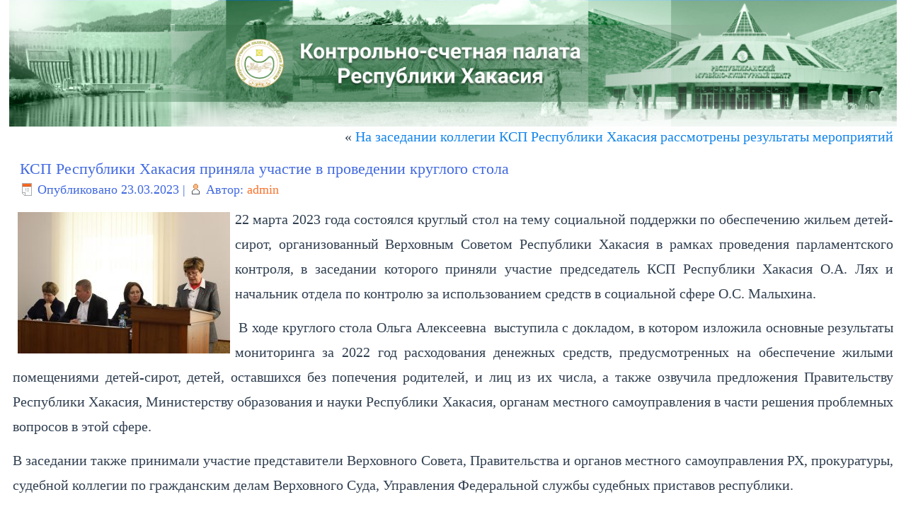

--- FILE ---
content_type: text/html; charset=UTF-8
request_url: https://ksp19.ru/%D0%BA%D1%81%D0%BF-%D1%80%D0%B5%D1%81%D0%BF%D1%83%D0%B1%D0%BB%D0%B8%D0%BA%D0%B8-%D1%85%D0%B0%D0%BA%D0%B0%D1%81%D0%B8%D1%8F-%D0%BF%D1%80%D0%B8%D0%BD%D1%8F%D0%BB%D0%B0-%D1%83%D1%87%D0%B0%D1%81%D1%82/
body_size: 14204
content:
<!DOCTYPE html>
<html lang="ru-RU">
<head>
<meta charset="UTF-8" />
<title>КСП Республики Хакасия приняла участие в проведении круглого стола | </title>
<!-- Created by Artisteer v4.0.0.58475 -->
<meta name="viewport" content="initial-scale = 1.0, maximum-scale = 1.0, user-scalable = no, width = device-width">
<!--[if lt IE 9]><script src="http://html5shiv.googlecode.com/svn/trunk/html5.js"></script><![endif]-->

<link rel="stylesheet" href="https://ksp19.ru/wp-content/themes/ksp711/style.css" media="screen" />
<link rel="pingback" href="https://ksp19.ru/xmlrpc.php" />
<meta name='robots' content='max-image-preview:large' />
<link rel="alternate" type="application/rss+xml" title=" &raquo; Лента" href="https://ksp19.ru/feed/" />
<link rel="alternate" type="application/rss+xml" title=" &raquo; Лента комментариев" href="https://ksp19.ru/comments/feed/" />
<link rel="alternate" type="application/rss+xml" title=" &raquo; Лента комментариев к &laquo;КСП Республики Хакасия приняла участие в проведении круглого стола&raquo;" href="https://ksp19.ru/%d0%ba%d1%81%d0%bf-%d1%80%d0%b5%d1%81%d0%bf%d1%83%d0%b1%d0%bb%d0%b8%d0%ba%d0%b8-%d1%85%d0%b0%d0%ba%d0%b0%d1%81%d0%b8%d1%8f-%d0%bf%d1%80%d0%b8%d0%bd%d1%8f%d0%bb%d0%b0-%d1%83%d1%87%d0%b0%d1%81%d1%82/feed/" />
<script type="text/javascript">
/* <![CDATA[ */
window._wpemojiSettings = {"baseUrl":"https:\/\/s.w.org\/images\/core\/emoji\/15.0.3\/72x72\/","ext":".png","svgUrl":"https:\/\/s.w.org\/images\/core\/emoji\/15.0.3\/svg\/","svgExt":".svg","source":{"concatemoji":"https:\/\/ksp19.ru\/wp-includes\/js\/wp-emoji-release.min.js?ver=6.5.7"}};
/*! This file is auto-generated */
!function(i,n){var o,s,e;function c(e){try{var t={supportTests:e,timestamp:(new Date).valueOf()};sessionStorage.setItem(o,JSON.stringify(t))}catch(e){}}function p(e,t,n){e.clearRect(0,0,e.canvas.width,e.canvas.height),e.fillText(t,0,0);var t=new Uint32Array(e.getImageData(0,0,e.canvas.width,e.canvas.height).data),r=(e.clearRect(0,0,e.canvas.width,e.canvas.height),e.fillText(n,0,0),new Uint32Array(e.getImageData(0,0,e.canvas.width,e.canvas.height).data));return t.every(function(e,t){return e===r[t]})}function u(e,t,n){switch(t){case"flag":return n(e,"\ud83c\udff3\ufe0f\u200d\u26a7\ufe0f","\ud83c\udff3\ufe0f\u200b\u26a7\ufe0f")?!1:!n(e,"\ud83c\uddfa\ud83c\uddf3","\ud83c\uddfa\u200b\ud83c\uddf3")&&!n(e,"\ud83c\udff4\udb40\udc67\udb40\udc62\udb40\udc65\udb40\udc6e\udb40\udc67\udb40\udc7f","\ud83c\udff4\u200b\udb40\udc67\u200b\udb40\udc62\u200b\udb40\udc65\u200b\udb40\udc6e\u200b\udb40\udc67\u200b\udb40\udc7f");case"emoji":return!n(e,"\ud83d\udc26\u200d\u2b1b","\ud83d\udc26\u200b\u2b1b")}return!1}function f(e,t,n){var r="undefined"!=typeof WorkerGlobalScope&&self instanceof WorkerGlobalScope?new OffscreenCanvas(300,150):i.createElement("canvas"),a=r.getContext("2d",{willReadFrequently:!0}),o=(a.textBaseline="top",a.font="600 32px Arial",{});return e.forEach(function(e){o[e]=t(a,e,n)}),o}function t(e){var t=i.createElement("script");t.src=e,t.defer=!0,i.head.appendChild(t)}"undefined"!=typeof Promise&&(o="wpEmojiSettingsSupports",s=["flag","emoji"],n.supports={everything:!0,everythingExceptFlag:!0},e=new Promise(function(e){i.addEventListener("DOMContentLoaded",e,{once:!0})}),new Promise(function(t){var n=function(){try{var e=JSON.parse(sessionStorage.getItem(o));if("object"==typeof e&&"number"==typeof e.timestamp&&(new Date).valueOf()<e.timestamp+604800&&"object"==typeof e.supportTests)return e.supportTests}catch(e){}return null}();if(!n){if("undefined"!=typeof Worker&&"undefined"!=typeof OffscreenCanvas&&"undefined"!=typeof URL&&URL.createObjectURL&&"undefined"!=typeof Blob)try{var e="postMessage("+f.toString()+"("+[JSON.stringify(s),u.toString(),p.toString()].join(",")+"));",r=new Blob([e],{type:"text/javascript"}),a=new Worker(URL.createObjectURL(r),{name:"wpTestEmojiSupports"});return void(a.onmessage=function(e){c(n=e.data),a.terminate(),t(n)})}catch(e){}c(n=f(s,u,p))}t(n)}).then(function(e){for(var t in e)n.supports[t]=e[t],n.supports.everything=n.supports.everything&&n.supports[t],"flag"!==t&&(n.supports.everythingExceptFlag=n.supports.everythingExceptFlag&&n.supports[t]);n.supports.everythingExceptFlag=n.supports.everythingExceptFlag&&!n.supports.flag,n.DOMReady=!1,n.readyCallback=function(){n.DOMReady=!0}}).then(function(){return e}).then(function(){var e;n.supports.everything||(n.readyCallback(),(e=n.source||{}).concatemoji?t(e.concatemoji):e.wpemoji&&e.twemoji&&(t(e.twemoji),t(e.wpemoji)))}))}((window,document),window._wpemojiSettings);
/* ]]> */
</script>
<style id='wp-emoji-styles-inline-css' type='text/css'>

	img.wp-smiley, img.emoji {
		display: inline !important;
		border: none !important;
		box-shadow: none !important;
		height: 1em !important;
		width: 1em !important;
		margin: 0 0.07em !important;
		vertical-align: -0.1em !important;
		background: none !important;
		padding: 0 !important;
	}
</style>
<link rel='stylesheet' id='wp-block-library-css' href='https://ksp19.ru/wp-includes/css/dist/block-library/style.min.css?ver=6.5.7' type='text/css' media='all' />
<style id='classic-theme-styles-inline-css' type='text/css'>
/*! This file is auto-generated */
.wp-block-button__link{color:#fff;background-color:#32373c;border-radius:9999px;box-shadow:none;text-decoration:none;padding:calc(.667em + 2px) calc(1.333em + 2px);font-size:1.125em}.wp-block-file__button{background:#32373c;color:#fff;text-decoration:none}
</style>
<style id='global-styles-inline-css' type='text/css'>
body{--wp--preset--color--black: #000000;--wp--preset--color--cyan-bluish-gray: #abb8c3;--wp--preset--color--white: #ffffff;--wp--preset--color--pale-pink: #f78da7;--wp--preset--color--vivid-red: #cf2e2e;--wp--preset--color--luminous-vivid-orange: #ff6900;--wp--preset--color--luminous-vivid-amber: #fcb900;--wp--preset--color--light-green-cyan: #7bdcb5;--wp--preset--color--vivid-green-cyan: #00d084;--wp--preset--color--pale-cyan-blue: #8ed1fc;--wp--preset--color--vivid-cyan-blue: #0693e3;--wp--preset--color--vivid-purple: #9b51e0;--wp--preset--gradient--vivid-cyan-blue-to-vivid-purple: linear-gradient(135deg,rgba(6,147,227,1) 0%,rgb(155,81,224) 100%);--wp--preset--gradient--light-green-cyan-to-vivid-green-cyan: linear-gradient(135deg,rgb(122,220,180) 0%,rgb(0,208,130) 100%);--wp--preset--gradient--luminous-vivid-amber-to-luminous-vivid-orange: linear-gradient(135deg,rgba(252,185,0,1) 0%,rgba(255,105,0,1) 100%);--wp--preset--gradient--luminous-vivid-orange-to-vivid-red: linear-gradient(135deg,rgba(255,105,0,1) 0%,rgb(207,46,46) 100%);--wp--preset--gradient--very-light-gray-to-cyan-bluish-gray: linear-gradient(135deg,rgb(238,238,238) 0%,rgb(169,184,195) 100%);--wp--preset--gradient--cool-to-warm-spectrum: linear-gradient(135deg,rgb(74,234,220) 0%,rgb(151,120,209) 20%,rgb(207,42,186) 40%,rgb(238,44,130) 60%,rgb(251,105,98) 80%,rgb(254,248,76) 100%);--wp--preset--gradient--blush-light-purple: linear-gradient(135deg,rgb(255,206,236) 0%,rgb(152,150,240) 100%);--wp--preset--gradient--blush-bordeaux: linear-gradient(135deg,rgb(254,205,165) 0%,rgb(254,45,45) 50%,rgb(107,0,62) 100%);--wp--preset--gradient--luminous-dusk: linear-gradient(135deg,rgb(255,203,112) 0%,rgb(199,81,192) 50%,rgb(65,88,208) 100%);--wp--preset--gradient--pale-ocean: linear-gradient(135deg,rgb(255,245,203) 0%,rgb(182,227,212) 50%,rgb(51,167,181) 100%);--wp--preset--gradient--electric-grass: linear-gradient(135deg,rgb(202,248,128) 0%,rgb(113,206,126) 100%);--wp--preset--gradient--midnight: linear-gradient(135deg,rgb(2,3,129) 0%,rgb(40,116,252) 100%);--wp--preset--font-size--small: 13px;--wp--preset--font-size--medium: 20px;--wp--preset--font-size--large: 36px;--wp--preset--font-size--x-large: 42px;--wp--preset--spacing--20: 0.44rem;--wp--preset--spacing--30: 0.67rem;--wp--preset--spacing--40: 1rem;--wp--preset--spacing--50: 1.5rem;--wp--preset--spacing--60: 2.25rem;--wp--preset--spacing--70: 3.38rem;--wp--preset--spacing--80: 5.06rem;--wp--preset--shadow--natural: 6px 6px 9px rgba(0, 0, 0, 0.2);--wp--preset--shadow--deep: 12px 12px 50px rgba(0, 0, 0, 0.4);--wp--preset--shadow--sharp: 6px 6px 0px rgba(0, 0, 0, 0.2);--wp--preset--shadow--outlined: 6px 6px 0px -3px rgba(255, 255, 255, 1), 6px 6px rgba(0, 0, 0, 1);--wp--preset--shadow--crisp: 6px 6px 0px rgba(0, 0, 0, 1);}:where(.is-layout-flex){gap: 0.5em;}:where(.is-layout-grid){gap: 0.5em;}body .is-layout-flex{display: flex;}body .is-layout-flex{flex-wrap: wrap;align-items: center;}body .is-layout-flex > *{margin: 0;}body .is-layout-grid{display: grid;}body .is-layout-grid > *{margin: 0;}:where(.wp-block-columns.is-layout-flex){gap: 2em;}:where(.wp-block-columns.is-layout-grid){gap: 2em;}:where(.wp-block-post-template.is-layout-flex){gap: 1.25em;}:where(.wp-block-post-template.is-layout-grid){gap: 1.25em;}.has-black-color{color: var(--wp--preset--color--black) !important;}.has-cyan-bluish-gray-color{color: var(--wp--preset--color--cyan-bluish-gray) !important;}.has-white-color{color: var(--wp--preset--color--white) !important;}.has-pale-pink-color{color: var(--wp--preset--color--pale-pink) !important;}.has-vivid-red-color{color: var(--wp--preset--color--vivid-red) !important;}.has-luminous-vivid-orange-color{color: var(--wp--preset--color--luminous-vivid-orange) !important;}.has-luminous-vivid-amber-color{color: var(--wp--preset--color--luminous-vivid-amber) !important;}.has-light-green-cyan-color{color: var(--wp--preset--color--light-green-cyan) !important;}.has-vivid-green-cyan-color{color: var(--wp--preset--color--vivid-green-cyan) !important;}.has-pale-cyan-blue-color{color: var(--wp--preset--color--pale-cyan-blue) !important;}.has-vivid-cyan-blue-color{color: var(--wp--preset--color--vivid-cyan-blue) !important;}.has-vivid-purple-color{color: var(--wp--preset--color--vivid-purple) !important;}.has-black-background-color{background-color: var(--wp--preset--color--black) !important;}.has-cyan-bluish-gray-background-color{background-color: var(--wp--preset--color--cyan-bluish-gray) !important;}.has-white-background-color{background-color: var(--wp--preset--color--white) !important;}.has-pale-pink-background-color{background-color: var(--wp--preset--color--pale-pink) !important;}.has-vivid-red-background-color{background-color: var(--wp--preset--color--vivid-red) !important;}.has-luminous-vivid-orange-background-color{background-color: var(--wp--preset--color--luminous-vivid-orange) !important;}.has-luminous-vivid-amber-background-color{background-color: var(--wp--preset--color--luminous-vivid-amber) !important;}.has-light-green-cyan-background-color{background-color: var(--wp--preset--color--light-green-cyan) !important;}.has-vivid-green-cyan-background-color{background-color: var(--wp--preset--color--vivid-green-cyan) !important;}.has-pale-cyan-blue-background-color{background-color: var(--wp--preset--color--pale-cyan-blue) !important;}.has-vivid-cyan-blue-background-color{background-color: var(--wp--preset--color--vivid-cyan-blue) !important;}.has-vivid-purple-background-color{background-color: var(--wp--preset--color--vivid-purple) !important;}.has-black-border-color{border-color: var(--wp--preset--color--black) !important;}.has-cyan-bluish-gray-border-color{border-color: var(--wp--preset--color--cyan-bluish-gray) !important;}.has-white-border-color{border-color: var(--wp--preset--color--white) !important;}.has-pale-pink-border-color{border-color: var(--wp--preset--color--pale-pink) !important;}.has-vivid-red-border-color{border-color: var(--wp--preset--color--vivid-red) !important;}.has-luminous-vivid-orange-border-color{border-color: var(--wp--preset--color--luminous-vivid-orange) !important;}.has-luminous-vivid-amber-border-color{border-color: var(--wp--preset--color--luminous-vivid-amber) !important;}.has-light-green-cyan-border-color{border-color: var(--wp--preset--color--light-green-cyan) !important;}.has-vivid-green-cyan-border-color{border-color: var(--wp--preset--color--vivid-green-cyan) !important;}.has-pale-cyan-blue-border-color{border-color: var(--wp--preset--color--pale-cyan-blue) !important;}.has-vivid-cyan-blue-border-color{border-color: var(--wp--preset--color--vivid-cyan-blue) !important;}.has-vivid-purple-border-color{border-color: var(--wp--preset--color--vivid-purple) !important;}.has-vivid-cyan-blue-to-vivid-purple-gradient-background{background: var(--wp--preset--gradient--vivid-cyan-blue-to-vivid-purple) !important;}.has-light-green-cyan-to-vivid-green-cyan-gradient-background{background: var(--wp--preset--gradient--light-green-cyan-to-vivid-green-cyan) !important;}.has-luminous-vivid-amber-to-luminous-vivid-orange-gradient-background{background: var(--wp--preset--gradient--luminous-vivid-amber-to-luminous-vivid-orange) !important;}.has-luminous-vivid-orange-to-vivid-red-gradient-background{background: var(--wp--preset--gradient--luminous-vivid-orange-to-vivid-red) !important;}.has-very-light-gray-to-cyan-bluish-gray-gradient-background{background: var(--wp--preset--gradient--very-light-gray-to-cyan-bluish-gray) !important;}.has-cool-to-warm-spectrum-gradient-background{background: var(--wp--preset--gradient--cool-to-warm-spectrum) !important;}.has-blush-light-purple-gradient-background{background: var(--wp--preset--gradient--blush-light-purple) !important;}.has-blush-bordeaux-gradient-background{background: var(--wp--preset--gradient--blush-bordeaux) !important;}.has-luminous-dusk-gradient-background{background: var(--wp--preset--gradient--luminous-dusk) !important;}.has-pale-ocean-gradient-background{background: var(--wp--preset--gradient--pale-ocean) !important;}.has-electric-grass-gradient-background{background: var(--wp--preset--gradient--electric-grass) !important;}.has-midnight-gradient-background{background: var(--wp--preset--gradient--midnight) !important;}.has-small-font-size{font-size: var(--wp--preset--font-size--small) !important;}.has-medium-font-size{font-size: var(--wp--preset--font-size--medium) !important;}.has-large-font-size{font-size: var(--wp--preset--font-size--large) !important;}.has-x-large-font-size{font-size: var(--wp--preset--font-size--x-large) !important;}
.wp-block-navigation a:where(:not(.wp-element-button)){color: inherit;}
:where(.wp-block-post-template.is-layout-flex){gap: 1.25em;}:where(.wp-block-post-template.is-layout-grid){gap: 1.25em;}
:where(.wp-block-columns.is-layout-flex){gap: 2em;}:where(.wp-block-columns.is-layout-grid){gap: 2em;}
.wp-block-pullquote{font-size: 1.5em;line-height: 1.6;}
</style>
<link rel='stylesheet' id='meteor-slides-css' href='https://ksp19.ru/wp-content/plugins/meteor-slides/css/meteor-slides.css?ver=1.0' type='text/css' media='all' />
<link rel='stylesheet' id='tablepress-default-css' href='https://ksp19.ru/wp-content/plugins/tablepress/css/default.min.css?ver=1.14' type='text/css' media='all' />
<link rel='stylesheet' id='bvi-style-css' href='https://ksp19.ru/wp-content/plugins/button-visually-impaired/assets/css/bvi.min.css?ver=2.0' type='text/css' media='all' />
<style id='bvi-style-inline-css' type='text/css'>
a.bvi-link-widget, a.bvi-link-shortcode {color: #ffffff !important; background-color: #668a6a !important;}
</style>
<!--[if lte IE 7]>
<link rel='stylesheet' id='style.ie7.css-css' href='https://ksp19.ru/wp-content/themes/ksp711/style.ie7.css?ver=6.5.7' type='text/css' media='screen' />
<![endif]-->
<link rel='stylesheet' id='style.responsive.css-css' href='https://ksp19.ru/wp-content/themes/ksp711/style.responsive.css?ver=6.5.7' type='text/css' media='all' />
<script type="text/javascript" src="https://ksp19.ru/wp-content/themes/ksp711/jquery.js?ver=6.5.7" id="jquery-js"></script>
<script type="text/javascript" src="https://ksp19.ru/wp-content/plugins/meteor-slides/js/jquery.cycle.all.js?ver=6.5.7" id="jquery-cycle-js"></script>
<script type="text/javascript" src="https://ksp19.ru/wp-content/plugins/meteor-slides/js/jquery.metadata.v2.js?ver=6.5.7" id="jquery-metadata-js"></script>
<script type="text/javascript" src="https://ksp19.ru/wp-content/plugins/meteor-slides/js/jquery.touchwipe.1.1.1.js?ver=6.5.7" id="jquery-touchwipe-js"></script>
<script type="text/javascript" id="meteorslides-script-js-extra">
/* <![CDATA[ */
var meteorslidessettings = {"meteorslideshowspeed":"2000","meteorslideshowduration":"3000","meteorslideshowheight":"600","meteorslideshowwidth":"1000","meteorslideshowtransition":"fade"};
/* ]]> */
</script>
<script type="text/javascript" src="https://ksp19.ru/wp-content/plugins/meteor-slides/js/slideshow.js?ver=6.5.7" id="meteorslides-script-js"></script>
<script type="text/javascript" src="https://ksp19.ru/wp-content/themes/ksp711/script.js?ver=6.5.7" id="script.js-js"></script>
<script type="text/javascript" src="https://ksp19.ru/wp-content/themes/ksp711/script.responsive.js?ver=6.5.7" id="script.responsive.js-js"></script>
<link rel="https://api.w.org/" href="https://ksp19.ru/wp-json/" /><link rel="alternate" type="application/json" href="https://ksp19.ru/wp-json/wp/v2/posts/6497" /><link rel="EditURI" type="application/rsd+xml" title="RSD" href="https://ksp19.ru/xmlrpc.php?rsd" />
<link rel="canonical" href="https://ksp19.ru/%d0%ba%d1%81%d0%bf-%d1%80%d0%b5%d1%81%d0%bf%d1%83%d0%b1%d0%bb%d0%b8%d0%ba%d0%b8-%d1%85%d0%b0%d0%ba%d0%b0%d1%81%d0%b8%d1%8f-%d0%bf%d1%80%d0%b8%d0%bd%d1%8f%d0%bb%d0%b0-%d1%83%d1%87%d0%b0%d1%81%d1%82/" />
<link rel='shortlink' href='https://ksp19.ru/?p=6497' />
<link rel="alternate" type="application/json+oembed" href="https://ksp19.ru/wp-json/oembed/1.0/embed?url=https%3A%2F%2Fksp19.ru%2F%25d0%25ba%25d1%2581%25d0%25bf-%25d1%2580%25d0%25b5%25d1%2581%25d0%25bf%25d1%2583%25d0%25b1%25d0%25bb%25d0%25b8%25d0%25ba%25d0%25b8-%25d1%2585%25d0%25b0%25d0%25ba%25d0%25b0%25d1%2581%25d0%25b8%25d1%258f-%25d0%25bf%25d1%2580%25d0%25b8%25d0%25bd%25d1%258f%25d0%25bb%25d0%25b0-%25d1%2583%25d1%2587%25d0%25b0%25d1%2581%25d1%2582%2F" />
<link rel="alternate" type="text/xml+oembed" href="https://ksp19.ru/wp-json/oembed/1.0/embed?url=https%3A%2F%2Fksp19.ru%2F%25d0%25ba%25d1%2581%25d0%25bf-%25d1%2580%25d0%25b5%25d1%2581%25d0%25bf%25d1%2583%25d0%25b1%25d0%25bb%25d0%25b8%25d0%25ba%25d0%25b8-%25d1%2585%25d0%25b0%25d0%25ba%25d0%25b0%25d1%2581%25d0%25b8%25d1%258f-%25d0%25bf%25d1%2580%25d0%25b8%25d0%25bd%25d1%258f%25d0%25bb%25d0%25b0-%25d1%2583%25d1%2587%25d0%25b0%25d1%2581%25d1%2582%2F&#038;format=xml" />
<link rel="icon" href="https://ksp19.ru/wp-content/uploads/2021/08/cropped-imgonline-com-ua-Resize-HzaebkjpxUmc-32x32.jpg" sizes="32x32" />
<link rel="icon" href="https://ksp19.ru/wp-content/uploads/2021/08/cropped-imgonline-com-ua-Resize-HzaebkjpxUmc-192x192.jpg" sizes="192x192" />
<link rel="apple-touch-icon" href="https://ksp19.ru/wp-content/uploads/2021/08/cropped-imgonline-com-ua-Resize-HzaebkjpxUmc-180x180.jpg" />
<meta name="msapplication-TileImage" content="https://ksp19.ru/wp-content/uploads/2021/08/cropped-imgonline-com-ua-Resize-HzaebkjpxUmc-270x270.jpg" />
</head>
<body class="post-template-default single single-post postid-6497 single-format-standard">

<div id="art-main">
    <div class="art-sheet clearfix">

<header class="clearfix art-header"><div class="art-widget widget widget_media_image" id="media_image-3" ><div class="art-widget-content"><img width="1400" height="200" src="https://ksp19.ru/wp-content/uploads/2025/04/Frame-5-2-1.jpg" class="image wp-image-8055  attachment-full size-full" alt="" style="max-width: 100%; height: auto;" decoding="async" loading="lazy" srcset="https://ksp19.ru/wp-content/uploads/2025/04/Frame-5-2-1.jpg 1400w, https://ksp19.ru/wp-content/uploads/2025/04/Frame-5-2-1-300x43.jpg 300w, https://ksp19.ru/wp-content/uploads/2025/04/Frame-5-2-1-1024x146.jpg 1024w, https://ksp19.ru/wp-content/uploads/2025/04/Frame-5-2-1-768x110.jpg 768w, https://ksp19.ru/wp-content/uploads/2025/04/Frame-5-2-1-250x36.jpg 250w" sizes="(max-width: 1400px) 100vw, 1400px" /></div></div>


    <div class="art-shapes">
		<div class="art-headline" data-left="1.23%">
    <a href="http://ksp19.ru/"></a>
</div>


            </div>

                
                    
</header>

<nav class="art-nav clearfix">
    
<ul class="art-hmenu menu-7">
	<li class="menu-item-5326"><a title="Главная" href="http://ksp19.ru/">Главная</a>
	</li>
	<li class="menu-item-4697"><a title="О палате" href="https://ksp19.ru/%d0%be-%d0%bf%d0%b0%d0%bb%d0%b0%d1%82%d0%b5/">О палате</a>
	<ul>
		<li class="menu-item-4712"><a title="История" href="https://ksp19.ru/%d0%be-%d0%bf%d0%b0%d0%bb%d0%b0%d1%82%d0%b5/%d0%b8%d1%81%d1%82%d0%be%d1%80%d0%b8%d1%8f/">История</a>
		</li>
		<li class="menu-item-5102"><a title="Документы" href="https://ksp19.ru/%d0%be-%d0%bf%d0%b0%d0%bb%d0%b0%d1%82%d0%b5/%d0%b4%d0%be%d0%ba%d1%83%d0%bc%d0%b5%d0%bd%d1%82%d1%8b-2/">Документы</a>
		<ul>
			<li class="menu-item-4728"><a title="Федеральное законодательство" href="https://ksp19.ru/%d0%be-%d0%bf%d0%b0%d0%bb%d0%b0%d1%82%d0%b5/%d0%b4%d0%be%d0%ba%d1%83%d0%bc%d0%b5%d0%bd%d1%82%d1%8b-2/%d1%84%d0%b5%d0%b4%d0%b5%d1%80%d0%b0%d0%bb%d1%8c%d0%bd%d0%be%d0%b5-%d0%b7%d0%b0%d0%ba%d0%be%d0%bd%d0%be%d0%b4%d0%b0%d1%82%d0%b5%d0%bb%d1%8c%d1%81%d1%82%d0%b2%d0%be/">Федеральное законодательство</a>
			</li>
			<li class="menu-item-4731"><a title="Законодательство Республики Хакасия" href="https://ksp19.ru/%d0%be-%d0%bf%d0%b0%d0%bb%d0%b0%d1%82%d0%b5/%d0%b4%d0%be%d0%ba%d1%83%d0%bc%d0%b5%d0%bd%d1%82%d1%8b-2/%d0%b7%d0%b0%d0%ba%d0%be%d0%bd%d0%be%d0%b4%d0%b0%d1%82%d0%b5%d0%bb%d1%8c%d1%81%d1%82%d0%b2%d0%be-%d1%80%d0%b5%d1%81%d0%bf%d1%83%d0%b1%d0%bb%d0%b8%d0%ba%d0%b8-%d1%85%d0%b0%d0%ba%d0%b0%d1%81%d0%b8%d1%8f/">Законодательство Республики Хакасия</a>
			</li>
			<li class="menu-item-4736"><a title="Стратегия, регламент и стандарты" href="https://ksp19.ru/%d1%81%d1%82%d1%80%d0%b0%d1%82%d0%b5%d0%b3%d0%b8%d1%8f-%d1%80%d0%b5%d0%b3%d0%bb%d0%b0%d0%bc%d0%b5%d0%bd%d1%82-%d0%b8-%d1%81%d1%82%d0%b0%d0%bd%d0%b4%d0%b0%d1%80%d1%82%d1%8b/">Стратегия, регламент и стандарты</a>
			</li>
			<li class="menu-item-4739"><a title="Иные документы" href="https://ksp19.ru/%d0%b8%d0%bd%d1%8b%d0%b5-%d0%b4%d0%be%d0%ba%d1%83%d0%bc%d0%b5%d0%bd%d1%82%d1%8b/">Иные документы</a>
			</li>
		</ul>
		</li>
		<li class="menu-item-4841"><a title="Руководство" href="https://ksp19.ru/%d0%be-%d0%bf%d0%b0%d0%bb%d0%b0%d1%82%d0%b5/%d1%80%d1%83%d0%ba%d0%be%d0%b2%d0%be%d0%b4%d1%81%d1%82%d0%b2%d0%be/">Руководство</a>
		</li>
		<li class="menu-item-4744"><a title="Графическая структура" href="https://ksp19.ru/%d0%b3%d1%80%d0%b0%d1%84%d0%b8%d1%87%d0%b5%d1%81%d0%ba%d0%b0%d1%8f-%d1%81%d1%82%d1%80%d1%83%d0%ba%d1%82%d1%83%d1%80%d0%b0/">Графическая структура</a>
		</li>
		<li class="menu-item-4723"><a title="Коллегия" href="https://ksp19.ru/%d0%be-%d0%bf%d0%b0%d0%bb%d0%b0%d1%82%d0%b5/%d0%ba%d0%be%d0%bb%d0%bb%d0%b5%d0%b3%d0%b8%d1%8f/">Коллегия</a>
		</li>
		<li class="menu-item-4724"><a title="Госслужба" href="https://ksp19.ru/%d0%b3%d0%be%d1%81%d1%81%d0%bb%d1%83%d0%b6%d0%b1%d0%b0/">Госслужба</a>
		<ul>
			<li class="menu-item-4762"><a title="Нормативные акты" href="https://ksp19.ru/%d0%bd%d0%be%d1%80%d0%bc%d0%b0%d1%82%d0%b8%d0%b2%d0%bd%d1%8b%d0%b5-%d0%b0%d0%ba%d1%82%d1%8b/">Нормативные акты</a>
			</li>
			<li class="menu-item-4763"><a title="Вакансии" href="https://ksp19.ru/%d0%b3%d0%be%d1%81%d1%81%d0%bb%d1%83%d0%b6%d0%b1%d0%b0/%d0%b2%d0%b0%d0%ba%d0%b0%d0%bd%d1%81%d0%b8%d0%b8-2/">Вакансии</a>
			</li>
			<li class="menu-item-4764"><a title="Квалификационные требования" href="https://ksp19.ru/%d0%b3%d0%be%d1%81%d1%81%d0%bb%d1%83%d0%b6%d0%b1%d0%b0/%d0%ba%d0%b2%d0%b0%d0%bb%d0%b8%d1%84%d0%b8%d0%ba%d0%b0%d1%86%d0%b8%d0%be%d0%bd%d0%bd%d1%8b%d0%b5-%d1%82%d1%80%d0%b5%d0%b1%d0%be%d0%b2%d0%b0%d0%bd%d0%b8%d1%8f/">Квалификационные требования</a>
			</li>
			<li class="menu-item-4765"><a title="Конкурсы" href="https://ksp19.ru/%d0%b3%d0%be%d1%81%d1%81%d0%bb%d1%83%d0%b6%d0%b1%d0%b0/%d0%ba%d0%be%d0%bd%d0%ba%d1%83%d1%80%d1%81%d1%8b/">Конкурсы</a>
			</li>
			<li class="menu-item-4768"><a title="Поступление на службу" href="https://ksp19.ru/%d0%bf%d0%be%d1%81%d1%82%d1%83%d0%bf%d0%bb%d0%b5%d0%bd%d0%b8%d0%b5-%d0%bd%d0%b0-%d1%81%d0%bb%d1%83%d0%b6%d0%b1%d1%83/">Поступление на службу</a>
			</li>
			<li class="menu-item-4771"><a title="Кадровый резерв" href="https://ksp19.ru/%d0%ba%d0%b0%d0%b4%d1%80%d0%be%d0%b2%d1%8b%d0%b9-%d1%80%d0%b5%d0%b7%d0%b5%d1%80%d0%b2/">Кадровый резерв</a>
			</li>
		</ul>
		</li>
		<li class="menu-item-4748"><a title="Закупки" href="https://ksp19.ru/%d0%b7%d0%b0%d0%ba%d1%83%d0%bf%d0%ba%d0%b8-2/">Закупки</a>
		</li>
		<li class="menu-item-4753"><a title="Сведения об использовании КСП РХ выделяемых бюджетных средств" href="https://ksp19.ru/%d1%81%d0%b2%d0%b5%d0%b4%d0%b5%d0%bd%d0%b8%d1%8f-%d0%be%d0%b1-%d0%b8%d1%81%d0%bf%d0%be%d0%bb%d1%8c%d0%b7%d0%be%d0%b2%d0%b0%d0%bd%d0%b8%d0%b8-%d0%ba%d1%81%d0%bf-%d1%80%d1%85-%d0%b2%d1%8b%d0%b4%d0%b5/">Сведения об использовании КСП РХ&hellip;</a>
		</li>
		<li class="menu-item-4755"><a title="Противодействие коррупции" href="https://ksp19.ru/%d0%b4%d0%b5%d1%8f%d1%82%d0%b5%d0%bb%d1%8c%d0%bd%d0%be%d1%81%d1%82%d1%8c/%d0%bf%d1%80%d0%be%d1%82%d0%b8%d0%b2%d0%be%d0%b4%d0%b5%d0%b9%d1%81%d1%82%d0%b2%d0%b8%d0%b5-%d0%ba%d0%be%d1%80%d1%80%d1%83%d0%bf%d1%86%d0%b8%d0%b8/">Противодействие коррупции</a>
		<ul>
			<li class="menu-item-4756"><a title="НПА" href="https://ksp19.ru/%d0%b4%d0%b5%d1%8f%d1%82%d0%b5%d0%bb%d1%8c%d0%bd%d0%be%d1%81%d1%82%d1%8c/%d0%bf%d1%80%d0%be%d1%82%d0%b8%d0%b2%d0%be%d0%b4%d0%b5%d0%b9%d1%81%d1%82%d0%b2%d0%b8%d0%b5-%d0%ba%d0%be%d1%80%d1%80%d1%83%d0%bf%d1%86%d0%b8%d0%b8/%d0%bd%d0%bf%d0%b0/">НПА</a>
			</li>
			<li class="menu-item-4757"><a title="Сведения о доходах" href="https://ksp19.ru/%d0%b4%d0%b5%d1%8f%d1%82%d0%b5%d0%bb%d1%8c%d0%bd%d0%be%d1%81%d1%82%d1%8c/%d0%bf%d1%80%d0%be%d1%82%d0%b8%d0%b2%d0%be%d0%b4%d0%b5%d0%b9%d1%81%d1%82%d0%b2%d0%b8%d0%b5-%d0%ba%d0%be%d1%80%d1%80%d1%83%d0%bf%d1%86%d0%b8%d0%b8/%d1%81%d0%b2%d0%b5%d0%b4%d0%b5%d0%bd%d0%b8%d1%8f-%d0%be-%d0%b4%d0%be%d1%85%d0%be%d0%b4%d0%b0%d1%85-%d0%b8-%d0%b8%d0%bc%d1%83%d1%89%d0%b5%d1%81%d1%82%d0%b2%d0%b5%d0%bd%d0%bd%d0%be%d0%bc-%d0%bf%d0%be/">Сведения о доходах</a>
			</li>
		</ul>
		</li>
		<li class="menu-item-8973"><a title="Мониторинг финансового менеджмента" href="https://ksp19.ru/%d0%bc%d0%be%d0%bd%d0%b8%d1%82%d0%be%d1%80%d0%b8%d0%bd%d0%b3-%d1%84%d0%b8%d0%bd%d0%b0%d0%bd%d1%81%d0%be%d0%b2%d0%be%d0%b3%d0%be-%d0%bc%d0%b5%d0%bd%d0%b5%d0%b4%d0%b6%d0%bc%d0%b5%d0%bd%d1%82%d0%b0/">Мониторинг финансового менеджмента</a>
		</li>
	</ul>
	</li>
	<li class="menu-item-4696"><a title="Деятельность" href="https://ksp19.ru/%d0%b4%d0%b5%d1%8f%d1%82%d0%b5%d0%bb%d1%8c%d0%bd%d0%be%d1%81%d1%82%d1%8c/">Деятельность</a>
	<ul>
		<li class="menu-item-4772"><a title="Полномочия" href="https://ksp19.ru/%d0%b4%d0%b5%d1%8f%d1%82%d0%b5%d0%bb%d1%8c%d0%bd%d0%be%d1%81%d1%82%d1%8c/%d0%bf%d0%be%d0%bb%d0%bd%d0%be%d0%bc%d0%be%d1%87%d0%b8%d1%8f/">Полномочия</a>
		</li>
		<li class="menu-item-5010"><a title="ПЛАНЫ РАБОТЫ">ПЛАНЫ РАБОТЫ</a>
		<ul>
			<li class="menu-item-9090"><a title="План работы КСП РХ 2026 (20.01.2026)" href="http://ksp19.ru/wp-content/uploads/2026/01/План-КСП-РХ-на-2026-г-с-изм-от-20.01.2026.pdf">План работы КСП РХ 2026 (20.01.2026)</a>
			</li>
			<li class="menu-item-4999"><a title="Архив Планов Работы" href="https://ksp19.ru/%d0%b0%d1%80%d1%85%d0%b8%d0%b2-%d0%bf%d0%bb%d0%b0%d0%bd%d0%be%d0%b2-%d1%80%d0%b0%d0%b1%d0%be%d1%82%d1%8b/">Архив Планов Работы</a>
			<ul>
				<li class="menu-item-4926"><a title="План мероприятий КСП РХ 2007" href="https://ksp19.ru/%d1%81%d0%be%d0%b2%d0%b5%d1%82-%d0%ba%d1%81%d0%be-%d1%80%d1%85/%d0%bf%d0%bb%d0%b0%d0%bd%d1%8b-%d1%80%d0%b0%d0%b1%d0%be%d1%82%d1%8b/%d0%bf%d0%bb%d0%b0%d0%bd-%d0%ba%d0%be%d0%bd%d1%82%d1%80%d0%be%d0%bb%d1%8c%d0%bd%d0%be-%d1%80%d0%b5%d0%b2%d0%b8%d0%b7%d0%b8%d0%be%d0%bd%d0%bd%d1%8b%d1%85-%d0%bc%d0%b5%d1%80%d0%be%d0%bf%d1%80%d0%b8-4/">План мероприятий КСП РХ 2007</a>
				</li>
				<li class="menu-item-4927"><a title="План мероприятий КСП РХ 2008" href="https://ksp19.ru/%d1%81%d0%be%d0%b2%d0%b5%d1%82-%d0%ba%d1%81%d0%be-%d1%80%d1%85/%d0%bf%d0%bb%d0%b0%d0%bd%d1%8b-%d1%80%d0%b0%d0%b1%d0%be%d1%82%d1%8b/%d0%bf%d0%bb%d0%b0%d0%bd-%d0%ba%d0%be%d0%bd%d1%82%d1%80%d0%be%d0%bb%d1%8c%d0%bd%d0%be-%d1%80%d0%b5%d0%b2%d0%b8%d0%b7%d0%b8%d0%be%d0%bd%d0%bd%d1%8b%d1%85-%d0%bc%d0%b5%d1%80%d0%be%d0%bf%d1%80%d0%b8-3/">План мероприятий КСП РХ 2008</a>
				</li>
				<li class="menu-item-4928"><a title="План мероприятий КСП РХ 2009" href="https://ksp19.ru/%d1%81%d0%be%d0%b2%d0%b5%d1%82-%d0%ba%d1%81%d0%be-%d1%80%d1%85/%d0%bf%d0%bb%d0%b0%d0%bd%d1%8b-%d1%80%d0%b0%d0%b1%d0%be%d1%82%d1%8b/%d0%bf%d0%bb%d0%b0%d0%bd-%d0%ba%d0%be%d0%bd%d1%82%d1%80%d0%be%d0%bb%d1%8c%d0%bd%d0%be-%d1%80%d0%b5%d0%b2%d0%b8%d0%b7%d0%b8%d0%be%d0%bd%d0%bd%d1%8b%d1%85-%d0%bc%d0%b5%d1%80%d0%be%d0%bf%d1%80%d0%b8-2/">План мероприятий КСП РХ 2009</a>
				</li>
				<li class="menu-item-4929"><a title="План мероприятий КСП РХ 2010" href="https://ksp19.ru/%d1%81%d0%be%d0%b2%d0%b5%d1%82-%d0%ba%d1%81%d0%be-%d1%80%d1%85/%d0%bf%d0%bb%d0%b0%d0%bd%d1%8b-%d1%80%d0%b0%d0%b1%d0%be%d1%82%d1%8b/%d0%bf%d0%bb%d0%b0%d0%bd-%d0%ba%d0%be%d0%bd%d1%82%d1%80%d0%be%d0%bb%d1%8c%d0%bd%d0%be-%d1%80%d0%b5%d0%b2%d0%b8%d0%b7%d0%b8%d0%be%d0%bd%d0%bd%d1%8b%d1%85-%d0%bc%d0%b5%d1%80%d0%be%d0%bf%d1%80%d0%b8/">План мероприятий КСП РХ 2010</a>
				</li>
				<li class="menu-item-4930"><a title="План мероприятий КСП РХ 2011" href="https://ksp19.ru/%d1%81%d0%be%d0%b2%d0%b5%d1%82-%d0%ba%d1%81%d0%be-%d1%80%d1%85/%d0%bf%d0%bb%d0%b0%d0%bd%d1%8b-%d1%80%d0%b0%d0%b1%d0%be%d1%82%d1%8b/%d0%bf%d0%bb%d0%b0%d0%bd-%d0%ba%d0%be%d0%bd%d1%82%d1%80%d0%be%d0%bb%d1%8c%d0%bd%d1%8b%d1%85-%d0%b8-%d1%8d%d0%ba%d1%81%d0%bf%d0%b5%d1%80%d1%82%d0%bd%d0%be-%d0%b0%d0%bd%d0%b0%d0%bb%d0%b8%d1%82%d0%b8-7/">План мероприятий КСП РХ 2011</a>
				</li>
				<li class="menu-item-4931"><a title="План мероприятий КСП РХ 2012" href="https://ksp19.ru/%d1%81%d0%be%d0%b2%d0%b5%d1%82-%d0%ba%d1%81%d0%be-%d1%80%d1%85/%d0%bf%d0%bb%d0%b0%d0%bd%d1%8b-%d1%80%d0%b0%d0%b1%d0%be%d1%82%d1%8b/%d0%bf%d0%bb%d0%b0%d0%bd-%d0%ba%d0%be%d0%bd%d1%82%d1%80%d0%be%d0%bb%d1%8c%d0%bd%d1%8b%d1%85-%d0%b8-%d1%8d%d0%ba%d1%81%d0%bf%d0%b5%d1%80%d1%82%d0%bd%d0%be-%d0%b0%d0%bd%d0%b0%d0%bb%d0%b8%d1%82%d0%b8-6/">План мероприятий КСП РХ 2012</a>
				</li>
				<li class="menu-item-4932"><a title="План мероприятий КСП РХ 2013" href="https://ksp19.ru/%d1%81%d0%be%d0%b2%d0%b5%d1%82-%d0%ba%d1%81%d0%be-%d1%80%d1%85/%d0%bf%d0%bb%d0%b0%d0%bd%d1%8b-%d1%80%d0%b0%d0%b1%d0%be%d1%82%d1%8b/%d0%bf%d0%bb%d0%b0%d0%bd-%d0%ba%d0%be%d0%bd%d1%82%d1%80%d0%be%d0%bb%d1%8c%d0%bd%d1%8b%d1%85-%d0%b8-%d1%8d%d0%ba%d1%81%d0%bf%d0%b5%d1%80%d1%82%d0%bd%d0%be-%d0%b0%d0%bd%d0%b0%d0%bb%d0%b8%d1%82%d0%b8-5/">План мероприятий КСП РХ 2013</a>
				</li>
				<li class="menu-item-4924"><a title="План мероприятий КСП РХ 2014" href="https://ksp19.ru/%d1%81%d0%be%d0%b2%d0%b5%d1%82-%d0%ba%d1%81%d0%be-%d1%80%d1%85/%d0%bf%d0%bb%d0%b0%d0%bd%d1%8b-%d1%80%d0%b0%d0%b1%d0%be%d1%82%d1%8b/%d0%bf%d0%bb%d0%b0%d0%bd-%d0%ba%d0%be%d0%bd%d1%82%d1%80%d0%be%d0%bb%d1%8c%d0%bd%d1%8b%d1%85-%d0%b8-%d1%8d%d0%ba%d1%81%d0%bf%d0%b5%d1%80%d1%82%d0%bd%d0%be-%d0%b0%d0%bd%d0%b0%d0%bb%d0%b8%d1%82%d0%b8-4/">План мероприятий КСП РХ 2014</a>
				</li>
				<li class="menu-item-4958"><a title="План мероприятий КСП РХ 2015" href="https://ksp19.ru/%d1%81%d0%be%d0%b2%d0%b5%d1%82-%d0%ba%d1%81%d0%be-%d1%80%d1%85/%d0%bf%d0%bb%d0%b0%d0%bd%d1%8b-%d1%80%d0%b0%d0%b1%d0%be%d1%82%d1%8b/%d0%bf%d0%bb%d0%b0%d0%bd-%d0%ba%d0%be%d0%bd%d1%82%d1%80%d0%be%d0%bb%d1%8c%d0%bd%d1%8b%d1%85-%d0%b8-%d1%8d%d0%ba%d1%81%d0%bf%d0%b5%d1%80%d1%82%d0%bd%d0%be-%d0%b0%d0%bd%d0%b0%d0%bb%d0%b8%d1%82%d0%b8-3/">План мероприятий КСП РХ 2015</a>
				</li>
				<li class="menu-item-4923"><a title="План мероприятий КСП РХ 2016" href="https://ksp19.ru/%d1%81%d0%be%d0%b2%d0%b5%d1%82-%d0%ba%d1%81%d0%be-%d1%80%d1%85/%d0%bf%d0%bb%d0%b0%d0%bd%d1%8b-%d1%80%d0%b0%d0%b1%d0%be%d1%82%d1%8b/%d0%bf%d0%bb%d0%b0%d0%bd-%d0%ba%d0%be%d0%bd%d1%82%d1%80%d0%be%d0%bb%d1%8c%d0%bd%d1%8b%d1%85-%d0%b8-%d1%8d%d0%ba%d1%81%d0%bf%d0%b5%d1%80%d1%82%d0%bd%d0%be-%d0%b0%d0%bd%d0%b0%d0%bb%d0%b8%d1%82%d0%b8-2/">План мероприятий КСП РХ 2016</a>
				</li>
				<li class="menu-item-4922"><a title="План мероприятий КСП РХ 2017" href="https://ksp19.ru/%d1%81%d0%be%d0%b2%d0%b5%d1%82-%d0%ba%d1%81%d0%be-%d1%80%d1%85/%d0%bf%d0%bb%d0%b0%d0%bd%d1%8b-%d1%80%d0%b0%d0%b1%d0%be%d1%82%d1%8b/%d0%bf%d0%bb%d0%b0%d0%bd-%d0%ba%d0%be%d0%bd%d1%82%d1%80%d0%be%d0%bb%d1%8c%d0%bd%d1%8b%d1%85-%d0%b8-%d1%8d%d0%ba%d1%81%d0%bf%d0%b5%d1%80%d1%82%d0%bd%d0%be-%d0%b0%d0%bd%d0%b0%d0%bb%d0%b8%d1%82%d0%b8/">План мероприятий КСП РХ 2017</a>
				</li>
				<li class="menu-item-4921"><a title="План мероприятий КСП РХ 2018" href="https://ksp19.ru/%d1%81%d0%be%d0%b2%d0%b5%d1%82-%d0%ba%d1%81%d0%be-%d1%80%d1%85/%d0%bf%d0%bb%d0%b0%d0%bd%d1%8b-%d1%80%d0%b0%d0%b1%d0%be%d1%82%d1%8b/1-2/">План мероприятий КСП РХ 2018</a>
				</li>
				<li class="menu-item-4920"><a title="План работы КСП РХ 2019" href="https://ksp19.ru/%d1%81%d0%be%d0%b2%d0%b5%d1%82-%d0%ba%d1%81%d0%be-%d1%80%d1%85/%d0%bf%d0%bb%d0%b0%d0%bd%d1%8b-%d1%80%d0%b0%d0%b1%d0%be%d1%82%d1%8b/%d0%bf%d0%bb%d0%b0%d0%bd-%d0%bc%d0%b5%d1%80%d0%be%d0%bf%d1%80%d0%b8%d1%8f%d1%82%d0%b8%d0%b9-%d0%ba%d1%81%d0%bf-%d1%80%d1%85-2019/">План работы КСП РХ 2019</a>
				</li>
				<li class="menu-item-5440"><a title="План работы КСП РХ 2020" href="http://ksp19.ru/wp-content/uploads/2022/03/План-ксп-2020м1.pdf">План работы КСП РХ 2020</a>
				</li>
				<li class="menu-item-5007"><a title="План работы КСП РХ 2021" href="http://ksp19.ru/wp-content/uploads/2022/02/План-ксп-2021-меньше.pdf">План работы КСП РХ 2021</a>
				</li>
				<li class="menu-item-6308"><a title="План работы КСП РХ 2022" href="http://ksp19.ru/wp-content/uploads/2026/01/План-на-2022-год-от-15.08.2022.pdf">План работы КСП РХ 2022</a>
				</li>
				<li class="menu-item-7019"><a title="План работы КСП РХ 2023" href="http://ksp19.ru/wp-content/uploads/2023/11/План-на-2023-год-с-изм.-от-07.11.2023.pdf">План работы КСП РХ 2023</a>
				</li>
				<li class="menu-item-7746"><a title="План работы КСП РХ 2024" href="http://ksp19.ru/wp-content/uploads/2024/10/План-КСП-2024-с-изм-от-26.09.2024.pdf">План работы КСП РХ 2024</a>
				</li>
				<li class="menu-item-5012"><a title="План работы КСП РХ 2025" href="http://ksp19.ru/wp-content/uploads/2025/11/План-КСП-РХ-на-2025-г_-с-изм-от-01.11.2025.pdf">План работы КСП РХ 2025</a>
				</li>
				<li class="menu-item-9005"><a title="План работы КСП РХ 2026" href="http://ksp19.ru/wp-content/uploads/2026/01/План-КСП-РХ-на-2026-г_на_сайт.pdf">План работы КСП РХ 2026</a>
				</li>
			</ul>
			</li>
		</ul>
		</li>
		<li class="menu-item-4774"><a title="Законодательная инициатива КСП РХ" href="https://ksp19.ru/%d0%b4%d0%b5%d1%8f%d1%82%d0%b5%d0%bb%d1%8c%d0%bd%d0%be%d1%81%d1%82%d1%8c/%d0%b7%d0%b0%d0%ba%d0%be%d0%bd%d0%be%d0%b4%d0%b0%d1%82%d0%b5%d0%bb%d1%8c%d0%bd%d0%b0%d1%8f-%d0%b8%d0%bd%d0%b8%d1%86%d0%b8%d0%b0%d1%82%d0%b8%d0%b2%d0%b0-%d0%ba%d1%81%d0%bf-%d1%80%d1%85/">Законодательная инициатива КСП РХ</a>
		</li>
		<li class="menu-item-4777"><a title="Экспертизы" href="https://ksp19.ru/%d0%b4%d0%b5%d1%8f%d1%82%d0%b5%d0%bb%d1%8c%d0%bd%d0%be%d1%81%d1%82%d1%8c/%d1%8d%d0%ba%d1%81%d0%bf%d0%b5%d1%80%d1%82%d0%b8%d0%b7%d1%8b/">Экспертизы</a>
		</li>
		<li class="menu-item-5303"><a title="Информация о проведенных мероприятиях" href="http://ksp19.ru/%d0%b8%d0%bd%d1%84%d0%be%d1%80%d0%bc%d0%b0%d1%86%d0%b8%d1%8f-%d0%be-%d0%bf%d1%80%d0%be%d0%b2%d0%b5%d0%b4%d0%b5%d0%bd%d0%bd%d1%8b%d1%85-%d0%bc%d0%b5%d1%80%d0%be%d0%bf%d1%80%d0%b8%d1%8f%d1%82%d0%b8-2/">Информация о проведенных мероприятиях</a>
		<ul>
			<li class="menu-item-5305"><a title="Архив мероприятий" href="https://ksp19.ru/%d0%b0%d1%80%d1%85%d0%b8%d0%b2-%d0%bc%d0%b5%d1%80%d0%be%d0%bf%d1%80%d0%b8%d1%8f%d1%82%d0%b8%d0%b9/">Архив мероприятий</a>
			</li>
			<li class="menu-item-4871"><a title="Контрольные мероприятия" href="https://ksp19.ru/%d0%ba%d0%be%d0%bd%d1%82%d1%80%d0%be%d0%bb%d1%8c%d0%bd%d1%8b%d0%b5-%d0%bc%d0%b5%d1%80%d0%be%d0%bf%d1%80%d0%b8%d1%8f%d1%82%d0%b8%d1%8f/">Контрольные мероприятия</a>
			</li>
			<li class="menu-item-4870"><a title="Экспертно-аналитические мероприятия" href="https://ksp19.ru/%d1%8d%d0%ba%d1%81%d0%bf%d0%b5%d1%80%d1%82%d0%bd%d0%be-%d0%b0%d0%bd%d0%b0%d0%bb%d0%b8%d1%82%d0%b8%d1%87%d0%b5%d1%81%d0%ba%d0%b8%d0%b5-%d0%bc%d0%b5%d1%80%d0%be%d0%bf%d1%80%d0%b8%d1%8f%d1%82%d0%b8%d1%8f/">Экспертно-аналитические мероприятия</a>
			</li>
		</ul>
		</li>
		<li class="menu-item-4781"><a title="Информация о принятых мерах" href="https://ksp19.ru/%d0%b8%d0%bd%d1%84%d0%be%d1%80%d0%bc%d0%b0%d1%86%d0%b8%d1%8f-%d0%be-%d0%bf%d1%80%d0%b8%d0%bd%d1%8f%d1%82%d1%8b%d1%85-%d0%bc%d0%b5%d1%80%d0%b0%d1%85/">Информация о принятых мерах</a>
		</li>
		<li class="menu-item-4788"><a title="Отчеты о деятельности" href="https://ksp19.ru/%d0%be%d1%82%d1%87%d0%b5%d1%82%d1%8b-%d0%be-%d0%b4%d0%b5%d1%8f%d1%82%d0%b5%d0%bb%d1%8c%d0%bd%d0%be%d1%81%d1%82%d0%b8/">Отчеты о деятельности</a>
		</li>
		<li class="menu-item-4791"><a title="Соглашения о взаимодействии" href="https://ksp19.ru/%d0%b4%d0%b5%d1%8f%d1%82%d0%b5%d0%bb%d1%8c%d0%bd%d0%be%d1%81%d1%82%d1%8c/%d1%81%d0%be%d0%b3%d0%bb%d0%b0%d1%88%d0%b5%d0%bd%d0%b8%d1%8f-%d0%be-%d0%b2%d0%b7%d0%b0%d0%b8%d0%bc%d0%be%d0%b4%d0%b5%d0%b9%d1%81%d1%82%d0%b2%d0%b8%d0%b8/">Соглашения о взаимодействии</a>
		</li>
		<li class="menu-item-5438"><a title="Перечень информационных систем" href="http://ksp19.ru/wp-content/uploads/2024/02/Перечень-информационных-систем-6.pdf">Перечень информационных систем</a>
		</li>
	</ul>
	</li>
	<li class="menu-item-5329"><a title="ПРЕСС-ЦЕНТР" href="http://ksp19.ru/">ПРЕСС-ЦЕНТР</a>
	<ul>
		<li class="menu-item-5330"><a title="Новости" href="http://ksp19.ru/">Новости</a>
		</li>
		<li class="menu-item-4794"><a title="Доклады" href="https://ksp19.ru/%d0%be-%d0%bf%d0%b0%d0%bb%d0%b0%d1%82%d0%b5/%d0%b4%d0%be%d0%ba%d0%bb%d0%b0%d0%b4%d1%8b/">Доклады</a>
		</li>
		<li class="menu-item-4795"><a title="Публикации" href="https://ksp19.ru/%d0%be-%d0%bf%d0%b0%d0%bb%d0%b0%d1%82%d0%b5/%d0%bf%d1%83%d0%b1%d0%bb%d0%b8%d0%ba%d0%b0%d1%86%d0%b8%d0%b8/">Публикации</a>
		</li>
		<li class="menu-item-5585"><a title="СМИ О НАС" href="https://ksp19.ru/%d1%81%d0%bc%d0%b8-%d0%be-%d0%bd%d0%b0%d1%81/">СМИ О НАС</a>
		</li>
		<li class="menu-item-4798"><a title="Фото, видео" href="https://ksp19.ru/%d1%84%d0%be%d1%82%d0%be-%d0%b2%d0%b8%d0%b4%d0%b5%d0%be/">Фото, видео</a>
		</li>
	</ul>
	</li>
	<li class="menu-item-4698"><a title="Совет КСО РХ" href="https://ksp19.ru/%d1%81%d0%be%d0%b2%d0%b5%d1%82-%d0%ba%d1%81%d0%be-%d1%80%d1%85/">Совет КСО РХ</a>
	<ul>
		<li class="menu-item-4799"><a title="Совет КСО РХ" href="https://ksp19.ru/%d1%81%d0%be%d0%b2%d0%b5%d1%82-%d0%ba%d1%81%d0%be-%d1%80%d1%85/">Совет КСО РХ</a>
		<ul>
			<li class="menu-item-4825"><a title="Члены Совета" href="https://ksp19.ru/%d1%87%d0%bb%d0%b5%d0%bd%d1%8b-%d1%81%d0%be%d0%b2%d0%b5%d1%82%d0%b0/">Члены Совета</a>
			</li>
			<li class="menu-item-5350"><a title="Положение о СОВЕТЕ" href="https://ksp19.ru/%d0%bf%d0%be%d0%bb%d0%be%d0%b6%d0%b5%d0%bd%d0%b8%d0%b5-%d0%be-%d1%81%d0%be%d0%b2%d0%b5%d1%82%d0%b5-2/">Положение о СОВЕТЕ</a>
			</li>
			<li class="menu-item-5342"><a title="Комиссии Совета" href="https://ksp19.ru/%d0%ba%d0%be%d0%bc%d0%b8%d1%81%d1%81%d0%b8%d0%b8-%d1%81%d0%be%d0%b2%d0%b5%d1%82%d0%b0/">Комиссии Совета</a>
			</li>
		</ul>
		</li>
		<li class="menu-item-4803"><a title="Планы работы совета КСО РХ" href="https://ksp19.ru/%d0%bf%d0%bb%d0%b0%d0%bd%d1%8b-%d1%80%d0%b0%d0%b1%d0%be%d1%82%d1%8b-%d1%81%d0%be%d0%b2%d0%b5%d1%82%d0%b0/">Планы работы совета КСО РХ</a>
		</li>
		<li class="menu-item-4806"><a title="Отчеты о работе совета КСО РХ" href="https://ksp19.ru/%d0%be%d1%82%d1%87%d0%b5%d1%82%d1%8b-%d0%be-%d1%80%d0%b0%d0%b1%d0%be%d1%82%d0%b5-%d1%81%d0%be%d0%b2%d0%b5%d1%82%d0%b0-%d0%ba%d1%81%d0%be-%d1%80%d1%85/">Отчеты о работе совета КСО РХ</a>
		</li>
		<li class="menu-item-4810"><a title="Результат деятельности МКСО" href="https://ksp19.ru/%d1%80%d0%b5%d0%b7%d1%83%d0%bb%d1%8c%d1%82%d0%b0%d1%82-%d0%b4%d0%b5%d1%8f%d1%82%d0%b5%d0%bb%d1%8c%d0%bd%d0%be%d1%81%d1%82%d0%b8-%d0%bc%d0%ba%d1%81%d0%be/">Результат деятельности МКСО</a>
		</li>
		<li class="menu-item-4950"><a title="Соглашения о передаче полномочий по ВМФК" href="https://ksp19.ru/%d1%81%d0%be%d0%b3%d0%bb%d0%b0%d1%88%d0%b5%d0%bd%d0%b8%d0%b5-%d0%be-%d0%b2%d0%b7%d0%b0%d0%b8%d0%bc%d0%be%d0%b4%d0%b5%d0%b9%d1%81%d1%82%d0%b2%d0%b8%d0%b8/">Соглашения о передаче полномочий по ВМФК</a>
		</li>
		<li class="menu-item-4812"><a title="НОРМАТИВНАЯ БАЗА" href="https://ksp19.ru/%d1%81%d0%be%d0%b2%d0%b5%d1%82-%d0%ba%d1%81%d0%be-%d1%80%d1%85/%d0%bd%d0%be%d1%80%d0%bc%d0%b0%d1%82%d0%b8%d0%b2%d0%bd%d0%b0%d1%8f-%d0%b1%d0%b0%d0%b7%d0%b0/">НОРМАТИВНАЯ БАЗА</a>
		</li>
	</ul>
	</li>
	<li class="menu-item-4699"><a title="Контакты" href="https://ksp19.ru/%d0%ba%d0%be%d0%bd%d1%82%d0%b0%d0%ba%d1%82%d1%8b/">Контакты</a>
	<ul>
		<li class="menu-item-4813"><a title="Контакты" href="https://ksp19.ru/%d0%ba%d0%be%d0%bd%d1%82%d0%b0%d0%ba%d1%82%d1%8b/">Контакты</a>
		</li>
		<li class="menu-item-4816"><a title="Обращения граждан" href="https://ksp19.ru/%d0%be%d0%b1%d1%80%d0%b0%d1%89%d0%b5%d0%bd%d0%b8%d1%8f-%d0%b3%d1%80%d0%b0%d0%b6%d0%b4%d0%b0%d0%bd-2/">Обращения граждан</a>
		</li>
	</ul>
	</li>
	<li class="menu-item-5050"><a title="Открытые Данные" href="https://ksp19.ru/%d0%be%d1%82%d0%ba%d1%80%d1%8b%d1%82%d1%8b%d0%b5-%d0%b4%d0%b0%d0%bd%d0%bd%d1%8b%d0%b5/">Открытые Данные</a>
	</li>
	<li class="menu-item-9075"><a title="Карта меню" href="https://ksp19.ru/%d0%ba%d0%b0%d1%80%d1%82%d0%b0-%d0%bc%d0%b5%d0%bd%d1%8e/">Карта меню</a>
	</li>
</ul>
 
    </nav>
<div class="art-layout-wrapper clearfix">
                <div class="art-content-layout">
                    <div class="art-content-layout-row">
                        <div class="art-layout-cell art-content clearfix">
							<article class="art-post art-article ">
                                                                                                <div class="art-postcontent clearfix"><div class="navigation">
	<div class="alignleft"><a href="https://ksp19.ru/%d0%b2%d0%b5%d1%80%d1%85%d0%be%d0%b2%d0%bd%d1%8b%d0%bc-%d1%81%d0%be%d0%b2%d0%b5%d1%82%d0%be%d0%bc-%d1%80%d0%b5%d1%81%d0%bf%d1%83%d0%b1%d0%bb%d0%b8%d0%ba%d0%b8-%d1%85%d0%b0%d0%ba%d0%b0%d1%81%d0%b8-7/" title="Верховным Советом Республики Хакасия рассмотрен  Отчет о деятельности КСП Республики Хакасия в 2022 году" rel="next">Верховным Советом Республики Хакасия рассмотрен  Отчет о деятельности КСП&hellip;</a> &raquo;</div>
	<div class="alignright">&laquo; <a href="https://ksp19.ru/%d0%bd%d0%b0-%d0%b7%d0%b0%d1%81%d0%b5%d0%b4%d0%b0%d0%bd%d0%b8%d0%b8-%d0%ba%d0%be%d0%bb%d0%bb%d0%b5%d0%b3%d0%b8%d0%b8-%d0%ba%d1%81%d0%bf-%d1%80%d0%b5%d1%81%d0%bf%d1%83%d0%b1%d0%bb%d0%b8%d0%ba%d0%b8-2/" title="На заседании коллегии КСП Республики Хакасия  рассмотрены результаты мероприятий" rel="prev">На заседании коллегии КСП Республики Хакасия  рассмотрены результаты мероприятий</a></div>
 </div></div>
</article>
		<article id="post-6497"  class="art-post art-article  post-6497 post type-post status-publish format-standard hentry category-1">
                                <h1 class="art-postheader">КСП Республики Хакасия приняла участие в проведении круглого стола</h1>                                                <div class="art-postheadericons art-metadata-icons"><span class="art-postdateicon"><span class="date">Опубликовано</span> <span class="entry-date" title="13:17">23.03.2023</span></span> | <span class="art-postauthoricon"><span class="author">Автор:</span> <span class="author vcard"><a class="url fn n" href="https://ksp19.ru/author/admin/" title="Посмотреть все записи автора admin">admin</a></span></span></div>                <div class="art-postcontent clearfix"><p style="text-align: justify;"><a href="http://ksp19.ru/wp-content/uploads/2023/03/IMG_5692-scaled.jpg"><img fetchpriority="high" decoding="async" class="size-medium wp-image-6498 alignleft" src="http://ksp19.ru/wp-content/uploads/2023/03/IMG_5692-300x200.jpg" alt="" width="300" height="200" srcset="https://ksp19.ru/wp-content/uploads/2023/03/IMG_5692-300x200.jpg 300w, https://ksp19.ru/wp-content/uploads/2023/03/IMG_5692-1024x683.jpg 1024w, https://ksp19.ru/wp-content/uploads/2023/03/IMG_5692-768x512.jpg 768w, https://ksp19.ru/wp-content/uploads/2023/03/IMG_5692-1536x1024.jpg 1536w, https://ksp19.ru/wp-content/uploads/2023/03/IMG_5692-2048x1365.jpg 2048w, https://ksp19.ru/wp-content/uploads/2023/03/IMG_5692-250x167.jpg 250w" sizes="(max-width: 300px) 100vw, 300px" /></a>22 марта 2023 года состоялся круглый стол на тему социальной поддержки по обеспечению жильем детей-сирот, организованный Верховным Советом Республики Хакасия в рамках проведения парламентского контроля, в заседании которого приняли участие председатель КСП Республики Хакасия О.А. Лях и начальник отдела по контролю за использованием средств в социальной сфере О.С. Малыхина.</p>
<p style="text-align: justify;">&nbsp;В ходе круглого стола Ольга Алексеевна&nbsp; выступила с докладом, в котором изложила основные результаты мониторинга за 2022 год расходования денежных средств, предусмотренных на обеспечение жилыми помещениями детей-сирот, детей, оставшихся без попечения родителей, и лиц из их числа, а также озвучила предложения Правительству Республики Хакасия, Министерству образования и науки Республики Хакасия, органам местного самоуправления в части решения проблемных вопросов в этой сфере.</p>
<p style="text-align: justify;">В заседании также принимали участие представители Верховного Совета, Правительства и органов местного самоуправления РХ, прокуратуры, судебной коллегии по гражданским делам Верховного Суда, Управления Федеральной службы судебных приставов республики.</p>
</div>
</article>
		<article id="respond"  class="art-post art-article ">
                                                                                                <div class="art-postcontent clearfix">	<div class="comment-respond">
		<h3 id="reply-title" class="comment-reply-title">Добавить комментарий <small><a rel="nofollow" id="cancel-comment-reply-link" href="/%D0%BA%D1%81%D0%BF-%D1%80%D0%B5%D1%81%D0%BF%D1%83%D0%B1%D0%BB%D0%B8%D0%BA%D0%B8-%D1%85%D0%B0%D0%BA%D0%B0%D1%81%D0%B8%D1%8F-%D0%BF%D1%80%D0%B8%D0%BD%D1%8F%D0%BB%D0%B0-%D1%83%D1%87%D0%B0%D1%81%D1%82/#respond" style="display:none;">Отменить ответ</a></small></h3><form action="https://ksp19.ru/wp-comments-post.php" method="post" id="commentform" class="comment-form"><p class="comment-notes"><span id="email-notes">Ваш адрес email не будет опубликован.</span> <span class="required-field-message">Обязательные поля помечены <span class="required">*</span></span></p><p class="comment-form-comment"><label for="comment">Комментарий <span class="required">*</span></label> <textarea id="comment" name="comment" cols="45" rows="8" maxlength="65525" required="required"></textarea></p><p class="comment-form-author"><label for="author">Имя <span class="required">*</span></label> <input id="author" name="author" type="text" value="" size="30" maxlength="245" autocomplete="name" required="required" /></p>
<p class="comment-form-email"><label for="email">Email <span class="required">*</span></label> <input id="email" name="email" type="text" value="" size="30" maxlength="100" aria-describedby="email-notes" autocomplete="email" required="required" /></p>
<p class="comment-form-url"><label for="url">Сайт</label> <input id="url" name="url" type="text" value="" size="30" maxlength="200" autocomplete="url" /></p>
<p class="comment-form-cookies-consent"><input id="wp-comment-cookies-consent" name="wp-comment-cookies-consent" type="checkbox" value="yes" /> <label for="wp-comment-cookies-consent">Сохранить моё имя, email и адрес сайта в этом браузере для последующих моих комментариев.</label></p>
<p class="form-submit"><input name="submit" class="art-button" type="submit" id="submit" class="submit" value="Отправить комментарий" /> <input type='hidden' name='comment_post_ID' value='6497' id='comment_post_ID' />
<input type='hidden' name='comment_parent' id='comment_parent' value='0' />
</p></form>	</div><!-- #respond -->
	</div>
</article>
				

                        </div>
                        
<div class="art-layout-cell art-sidebar1 clearfix">
<div  id="bvi_widget-2" class="art-block widget widget_bvi_widget  clearfix">
        <div class="art-blockcontent"><a href="#" class="bvi-link-widget bvi-open"><svg aria-hidden="true" focusable="false" role="img" xmlns="http://www.w3.org/2000/svg" viewBox="0 0 576 512" class="bvi-svg-eye"><path fill="currentColor" d="M572.52 241.4C518.29 135.59 410.93 64 288 64S57.68 135.64 3.48 241.41a32.35 32.35 0 0 0 0 29.19C57.71 376.41 165.07 448 288 448s230.32-71.64 284.52-177.41a32.35 32.35 0 0 0 0-29.19zM288 400a144 144 0 1 1 144-144 143.93 143.93 0 0 1-144 144zm0-240a95.31 95.31 0 0 0-25.31 3.79 47.85 47.85 0 0 1-66.9 66.9A95.78 95.78 0 1 0 288 160z" class=""></path></svg> Версия сайта для слабовидящих</a></div>
</div><div  id="search-2" class="art-block widget widget_search  clearfix">
        <div class="art-blockcontent"><form class="art-search" method="get" name="searchform" action="https://ksp19.ru/">
	<input name="s" type="text" value="" />
	<input class="art-search-button" type="submit" value="Search" />
</form></div>
</div><div  id="text-4" class="art-block widget widget_text  clearfix">
        <div class="art-blockcontent">			<div class="textwidget"></div>
		</div>
</div><div  id="block-6" class="art-block widget widget_block widget_text  clearfix">
        <div class="art-blockcontent">
<p></p>
</div>
</div><div  id="block-5" class="art-block widget widget_block  clearfix">
        <div class="art-blockcontent">
<div class="wp-block-group is-nowrap is-layout-flex wp-container-core-group-is-layout-1 wp-block-group-is-layout-flex">
<figure class="wp-block-image size-full is-resized"><a href="https://gossluzhba.gov.ru/" target="_blank" rel="noopener noreferrer"><img loading="lazy" decoding="async" width="831" height="188" src="https://ksp19.ru/wp-content/uploads/2025/12/icon_gossluzba-3.png" alt="" class="wp-image-9014" style="width:476px;height:auto" srcset="https://ksp19.ru/wp-content/uploads/2025/12/icon_gossluzba-3.png 831w, https://ksp19.ru/wp-content/uploads/2025/12/icon_gossluzba-3-300x68.png 300w, https://ksp19.ru/wp-content/uploads/2025/12/icon_gossluzba-3-768x174.png 768w, https://ksp19.ru/wp-content/uploads/2025/12/icon_gossluzba-3-250x57.png 250w" sizes="(max-width: 831px) 100vw, 831px" /></a></figure>



<figure class="wp-block-image size-full is-resized"><a href="https://gossluzhba.gov.ru/" target="_blank" rel="noopener noreferrer"><img loading="lazy" decoding="async" width="250" height="250" src="https://ksp19.ru/wp-content/uploads/2025/12/qrcode_gossluzba-2.gif" alt="" class="wp-image-9015" style="width:157px;height:auto"/></a></figure>
</div>
</div>
</div><div  id="text-5" class="art-block widget widget_text  clearfix">
        <div class="art-blockcontent">			<div class="textwidget"><div align="center">
<a href="https://www.anticorruption.life" target="_new" rel="noopener">
<img src="http://ksp19.ru/wp-content/uploads/2025/06/asjkqio10aXX.png" align="middle">
<br></br>
<a href="http://ksp19.ru/wp-content/uploads/2025/04/Ajks9dq12.jpg" target="_new" rel="noopener">
<img src="http://ksp19.ru/wp-content/uploads/2025/04/SAKjd218q.jpg" align="middle">
</a>
<a href="https://vk.com/ksprha" target="_new" rel="noopener">
<img src="http://ksp19.ru/wp-content/uploads/2022/03/Vyqw7e21312321.jpg" align="middle"></a>
<a href="https://t.me/ksprha" target="_blank" rel="noopener noreferrer">
<img src="http://ksp19.ru/wp-content/uploads/2022/03/Tj10j021312qw.jpg" align="middle"></a>
<a href="http://www.ach.gov.ru/" target="_blank" rel="noopener noreferrer">
<img src="http://ksp19.ru/wp-content/uploads/2020/06/Счетная-палата33.jpg" align="middle"></a>
<a href="http://portalkso.ru/" target="_blank" rel="noopener noreferrer"><img src="http://ksp19.ru/wp-content/uploads/2018/02/pkso.png" align="middle"></a>
<a href="https://vskhakasia.ru/" target="_blank" rel="noopener noreferrer"><img src="http://ksp19.ru/wp-content/uploads/2018/02/vsrh.jpg" align="middle"></a>
<a href="http://r-19.ru/" target="_blank" rel="noopener noreferrer"><img src="http://ksp19.ru/wp-content/uploads/2018/02/prh.jpg" align="middle"></a>
<a href="http://ksp19.ru/?page_id=242" target="_blank" rel="noopener noreferrer"><img src="http://ksp19.ru/wp-content/uploads/2018/03/ksospo.jpg" align="middle"></a>
<a href="https://portal.audit.gov.ru/#/" target="_blank" rel="noopener noreferrer"><img src="http://ksp19.ru/wp-content/uploads/2018/03/pgimfs-1.jpg" align="middle"></a>
<a href="http://ksp19.ru/old_ksp19.ru" target="_blank" rel="noopener noreferrer"><img src="http://ksp19.ru/wp-content/uploads/2018/02/old_ksp19.png" align="middle"></a>
</div>

</div>
		</div>
</div><div  id="media_gallery-2" class="art-block widget widget_media_gallery  clearfix">
        <div class="art-blockheader">
            <div class="t">Фотогалерея</div>
        </div><div class="art-blockcontent">
		<style type="text/css">
			#gallery-1 {
				margin: auto;
			}
			#gallery-1 .gallery-item {
				float: left;
				margin-top: 10px;
				text-align: center;
				width: 100%;
			}
			#gallery-1 img {
				border: 2px solid #cfcfcf;
			}
			#gallery-1 .gallery-caption {
				margin-left: 0;
			}
			/* see gallery_shortcode() in wp-includes/media.php */
		</style>
		<div id='gallery-1' class='gallery galleryid-6497 gallery-columns-1 gallery-size-medium'><dl class='gallery-item'>
			<dt class='gallery-icon landscape'>
				<a href='https://ksp19.ru/img_0023/'><img width="300" height="200" src="https://ksp19.ru/wp-content/uploads/2024/12/IMG_0023-300x200.jpg" class="attachment-medium size-medium" alt="" decoding="async" loading="lazy" srcset="https://ksp19.ru/wp-content/uploads/2024/12/IMG_0023-300x200.jpg 300w, https://ksp19.ru/wp-content/uploads/2024/12/IMG_0023-1024x683.jpg 1024w, https://ksp19.ru/wp-content/uploads/2024/12/IMG_0023-768x512.jpg 768w, https://ksp19.ru/wp-content/uploads/2024/12/IMG_0023-1536x1024.jpg 1536w, https://ksp19.ru/wp-content/uploads/2024/12/IMG_0023-2048x1365.jpg 2048w, https://ksp19.ru/wp-content/uploads/2024/12/IMG_0023-250x167.jpg 250w" sizes="(max-width: 300px) 100vw, 300px" /></a>
			</dt></dl><br style="clear: both" /><dl class='gallery-item'>
			<dt class='gallery-icon landscape'>
				<a href='https://ksp19.ru/3-4/'><img width="300" height="225" src="https://ksp19.ru/wp-content/uploads/2022/11/3-1-300x225.jpg" class="attachment-medium size-medium" alt="" decoding="async" loading="lazy" srcset="https://ksp19.ru/wp-content/uploads/2022/11/3-1-300x225.jpg 300w, https://ksp19.ru/wp-content/uploads/2022/11/3-1-768x576.jpg 768w, https://ksp19.ru/wp-content/uploads/2022/11/3-1-250x188.jpg 250w, https://ksp19.ru/wp-content/uploads/2022/11/3-1.jpg 1024w" sizes="(max-width: 300px) 100vw, 300px" /></a>
			</dt></dl><br style="clear: both" /><dl class='gallery-item'>
			<dt class='gallery-icon landscape'>
				<a href='https://ksp19.ru/img_0626-1/'><img width="300" height="200" src="https://ksp19.ru/wp-content/uploads/2024/12/IMG_0626-1-300x200.jpg" class="attachment-medium size-medium" alt="" decoding="async" loading="lazy" srcset="https://ksp19.ru/wp-content/uploads/2024/12/IMG_0626-1-300x200.jpg 300w, https://ksp19.ru/wp-content/uploads/2024/12/IMG_0626-1-1024x683.jpg 1024w, https://ksp19.ru/wp-content/uploads/2024/12/IMG_0626-1-768x512.jpg 768w, https://ksp19.ru/wp-content/uploads/2024/12/IMG_0626-1-1536x1024.jpg 1536w, https://ksp19.ru/wp-content/uploads/2024/12/IMG_0626-1-2048x1365.jpg 2048w, https://ksp19.ru/wp-content/uploads/2024/12/IMG_0626-1-250x167.jpg 250w" sizes="(max-width: 300px) 100vw, 300px" /></a>
			</dt></dl><br style="clear: both" /><dl class='gallery-item'>
			<dt class='gallery-icon landscape'>
				<a href='https://ksp19.ru/img-20221109-wa0000-1-3/'><img width="300" height="225" src="https://ksp19.ru/wp-content/uploads/2022/11/IMG-20221109-WA0000-1-2-300x225.jpg" class="attachment-medium size-medium" alt="" decoding="async" loading="lazy" srcset="https://ksp19.ru/wp-content/uploads/2022/11/IMG-20221109-WA0000-1-2-300x225.jpg 300w, https://ksp19.ru/wp-content/uploads/2022/11/IMG-20221109-WA0000-1-2-768x576.jpg 768w, https://ksp19.ru/wp-content/uploads/2022/11/IMG-20221109-WA0000-1-2-250x188.jpg 250w, https://ksp19.ru/wp-content/uploads/2022/11/IMG-20221109-WA0000-1-2.jpg 1024w" sizes="(max-width: 300px) 100vw, 300px" /></a>
			</dt></dl><br style="clear: both" /><dl class='gallery-item'>
			<dt class='gallery-icon landscape'>
				<a href='https://ksp19.ru/2-9/'><img width="300" height="225" src="https://ksp19.ru/wp-content/uploads/2022/11/2-2-300x225.jpg" class="attachment-medium size-medium" alt="" decoding="async" loading="lazy" srcset="https://ksp19.ru/wp-content/uploads/2022/11/2-2-300x225.jpg 300w, https://ksp19.ru/wp-content/uploads/2022/11/2-2-768x576.jpg 768w, https://ksp19.ru/wp-content/uploads/2022/11/2-2-250x188.jpg 250w, https://ksp19.ru/wp-content/uploads/2022/11/2-2.jpg 1024w" sizes="(max-width: 300px) 100vw, 300px" /></a>
			</dt></dl><br style="clear: both" />
		</div>
</div>
</div><div  id="archives-2" class="art-block widget widget_archive  clearfix">
        <div class="art-blockheader">
            <div class="t">Архивы</div>
        </div><div class="art-blockcontent">		<label class="screen-reader-text" for="archives-dropdown-2">Архивы</label>
		<select id="archives-dropdown-2" name="archive-dropdown">
			
			<option value="">Выберите месяц</option>
				<option value='https://ksp19.ru/2026/01/'> Январь 2026 </option>
	<option value='https://ksp19.ru/2025/12/'> Декабрь 2025 </option>
	<option value='https://ksp19.ru/2025/11/'> Ноябрь 2025 </option>
	<option value='https://ksp19.ru/2025/10/'> Октябрь 2025 </option>
	<option value='https://ksp19.ru/2025/09/'> Сентябрь 2025 </option>
	<option value='https://ksp19.ru/2025/08/'> Август 2025 </option>
	<option value='https://ksp19.ru/2025/07/'> Июль 2025 </option>
	<option value='https://ksp19.ru/2025/06/'> Июнь 2025 </option>
	<option value='https://ksp19.ru/2025/05/'> Май 2025 </option>
	<option value='https://ksp19.ru/2025/04/'> Апрель 2025 </option>
	<option value='https://ksp19.ru/2025/03/'> Март 2025 </option>
	<option value='https://ksp19.ru/2025/02/'> Февраль 2025 </option>
	<option value='https://ksp19.ru/2025/01/'> Январь 2025 </option>
	<option value='https://ksp19.ru/2024/12/'> Декабрь 2024 </option>
	<option value='https://ksp19.ru/2024/11/'> Ноябрь 2024 </option>
	<option value='https://ksp19.ru/2024/10/'> Октябрь 2024 </option>
	<option value='https://ksp19.ru/2024/09/'> Сентябрь 2024 </option>
	<option value='https://ksp19.ru/2024/08/'> Август 2024 </option>
	<option value='https://ksp19.ru/2024/07/'> Июль 2024 </option>
	<option value='https://ksp19.ru/2024/05/'> Май 2024 </option>
	<option value='https://ksp19.ru/2024/04/'> Апрель 2024 </option>
	<option value='https://ksp19.ru/2024/03/'> Март 2024 </option>
	<option value='https://ksp19.ru/2024/02/'> Февраль 2024 </option>
	<option value='https://ksp19.ru/2024/01/'> Январь 2024 </option>
	<option value='https://ksp19.ru/2023/12/'> Декабрь 2023 </option>
	<option value='https://ksp19.ru/2023/11/'> Ноябрь 2023 </option>
	<option value='https://ksp19.ru/2023/10/'> Октябрь 2023 </option>
	<option value='https://ksp19.ru/2023/09/'> Сентябрь 2023 </option>
	<option value='https://ksp19.ru/2023/08/'> Август 2023 </option>
	<option value='https://ksp19.ru/2023/07/'> Июль 2023 </option>
	<option value='https://ksp19.ru/2023/06/'> Июнь 2023 </option>
	<option value='https://ksp19.ru/2023/05/'> Май 2023 </option>
	<option value='https://ksp19.ru/2023/04/'> Апрель 2023 </option>
	<option value='https://ksp19.ru/2023/03/'> Март 2023 </option>
	<option value='https://ksp19.ru/2023/02/'> Февраль 2023 </option>
	<option value='https://ksp19.ru/2023/01/'> Январь 2023 </option>
	<option value='https://ksp19.ru/2022/12/'> Декабрь 2022 </option>
	<option value='https://ksp19.ru/2022/11/'> Ноябрь 2022 </option>
	<option value='https://ksp19.ru/2022/10/'> Октябрь 2022 </option>
	<option value='https://ksp19.ru/2022/09/'> Сентябрь 2022 </option>
	<option value='https://ksp19.ru/2022/08/'> Август 2022 </option>
	<option value='https://ksp19.ru/2022/07/'> Июль 2022 </option>
	<option value='https://ksp19.ru/2022/06/'> Июнь 2022 </option>
	<option value='https://ksp19.ru/2022/05/'> Май 2022 </option>
	<option value='https://ksp19.ru/2022/04/'> Апрель 2022 </option>
	<option value='https://ksp19.ru/2022/03/'> Март 2022 </option>
	<option value='https://ksp19.ru/2022/02/'> Февраль 2022 </option>
	<option value='https://ksp19.ru/2022/01/'> Январь 2022 </option>
	<option value='https://ksp19.ru/2021/12/'> Декабрь 2021 </option>
	<option value='https://ksp19.ru/2021/11/'> Ноябрь 2021 </option>
	<option value='https://ksp19.ru/2021/10/'> Октябрь 2021 </option>
	<option value='https://ksp19.ru/2021/09/'> Сентябрь 2021 </option>
	<option value='https://ksp19.ru/2021/08/'> Август 2021 </option>
	<option value='https://ksp19.ru/2021/07/'> Июль 2021 </option>
	<option value='https://ksp19.ru/2021/06/'> Июнь 2021 </option>
	<option value='https://ksp19.ru/2021/05/'> Май 2021 </option>
	<option value='https://ksp19.ru/2021/04/'> Апрель 2021 </option>
	<option value='https://ksp19.ru/2021/03/'> Март 2021 </option>
	<option value='https://ksp19.ru/2021/02/'> Февраль 2021 </option>
	<option value='https://ksp19.ru/2021/01/'> Январь 2021 </option>
	<option value='https://ksp19.ru/2020/12/'> Декабрь 2020 </option>
	<option value='https://ksp19.ru/2020/11/'> Ноябрь 2020 </option>
	<option value='https://ksp19.ru/2020/10/'> Октябрь 2020 </option>
	<option value='https://ksp19.ru/2020/09/'> Сентябрь 2020 </option>
	<option value='https://ksp19.ru/2020/07/'> Июль 2020 </option>
	<option value='https://ksp19.ru/2020/06/'> Июнь 2020 </option>
	<option value='https://ksp19.ru/2020/04/'> Апрель 2020 </option>
	<option value='https://ksp19.ru/2020/03/'> Март 2020 </option>
	<option value='https://ksp19.ru/2020/01/'> Январь 2020 </option>
	<option value='https://ksp19.ru/2019/12/'> Декабрь 2019 </option>
	<option value='https://ksp19.ru/2019/11/'> Ноябрь 2019 </option>
	<option value='https://ksp19.ru/2019/10/'> Октябрь 2019 </option>
	<option value='https://ksp19.ru/2019/09/'> Сентябрь 2019 </option>
	<option value='https://ksp19.ru/2019/08/'> Август 2019 </option>
	<option value='https://ksp19.ru/2019/07/'> Июль 2019 </option>
	<option value='https://ksp19.ru/2019/06/'> Июнь 2019 </option>
	<option value='https://ksp19.ru/2019/04/'> Апрель 2019 </option>
	<option value='https://ksp19.ru/2019/03/'> Март 2019 </option>
	<option value='https://ksp19.ru/2019/01/'> Январь 2019 </option>
	<option value='https://ksp19.ru/2018/12/'> Декабрь 2018 </option>
	<option value='https://ksp19.ru/2018/11/'> Ноябрь 2018 </option>
	<option value='https://ksp19.ru/2018/10/'> Октябрь 2018 </option>
	<option value='https://ksp19.ru/2018/09/'> Сентябрь 2018 </option>
	<option value='https://ksp19.ru/2018/08/'> Август 2018 </option>
	<option value='https://ksp19.ru/2018/07/'> Июль 2018 </option>
	<option value='https://ksp19.ru/2018/06/'> Июнь 2018 </option>
	<option value='https://ksp19.ru/2018/04/'> Апрель 2018 </option>

		</select>

			<script type="text/javascript">
/* <![CDATA[ */

(function() {
	var dropdown = document.getElementById( "archives-dropdown-2" );
	function onSelectChange() {
		if ( dropdown.options[ dropdown.selectedIndex ].value !== '' ) {
			document.location.href = this.options[ this.selectedIndex ].value;
		}
	}
	dropdown.onchange = onSelectChange;
})();

/* ]]> */
</script>
</div>
</div><div  id="text-2" class="art-block widget widget_text  clearfix">
        <div class="art-blockheader">
            <div class="t">Статистика</div>
        </div><div class="art-blockcontent">			<div class="textwidget"><p> </p>
<!-- Top.Mail.Ru logo -->
<a href="https://top-fwz1.mail.ru/jump?from=3291268">
<img src="https://top-fwz1.mail.ru/counter?id=3291268;t=479;l=1" height="31" width="88" alt="Top.Mail.Ru" style="border:0;" /></a>
<!-- /Top.Mail.Ru logo -->

<!-- Top.Mail.Ru counter -->
<script type="text/javascript">
var _tmr = window._tmr || (window._tmr = []);
_tmr.push({id: "3291268", type: "pageView", start: (new Date()).getTime()});
(function (d, w, id) {
  if (d.getElementById(id)) return;
  var ts = d.createElement("script"); ts.type = "text/javascript"; ts.async = true; ts.id = id;
  ts.src = "https://top-fwz1.mail.ru/js/code.js";
  var f = function () {var s = d.getElementsByTagName("script")[0]; s.parentNode.insertBefore(ts, s);};
  if (w.opera == "[object Opera]") { d.addEventListener("DOMContentLoaded", f, false); } else { f(); }
})(document, window, "tmr-code");
</script>
<noscript><div><img src="https://top-fwz1.mail.ru/counter?id=3291268;js=na" style="position:absolute;left:-9999px;" alt="Top.Mail.Ru" /></div></noscript>
<!-- /Top.Mail.Ru counter -->

</div>
		</div>
</div>



                        </div>                    </div>
                </div>
            </div>
    </div>
<footer class="art-footer clearfix">  <div class="art-footer-inner"><p><a href="http://ksp19.ru/о-палате/контакты/">8-(3902)-202405</a> | <a href="#">г.Абакан, ул. Кирова, 81</a> | <a href="#">rh_ksp@mail.ru</a></p>
<p>режим работы с 8:00 до 17:00</p>
    
  <p class="art-page-footer">
        <span id="art-footnote-links">Powered by <a href="http://wordpress.org/" target="_blank">WordPress</a> and <a href="http://www.artisteer.com/?p=wordpress_themes" target="_blank">WordPress Theme</a> created with Artisteer.</span>
    </p></div>
</footer>

</div>



<div id="wp-footer">
	<style id='core-block-supports-inline-css' type='text/css'>
.wp-container-core-group-is-layout-1.wp-container-core-group-is-layout-1{flex-wrap:nowrap;}
</style>
<script type="text/javascript" src="https://ksp19.ru/wp-includes/js/comment-reply.min.js?ver=6.5.7" id="comment-reply-js" async="async" data-wp-strategy="async"></script>
<script type="text/javascript" src="https://ksp19.ru/wp-content/plugins/button-visually-impaired/assets/js/js.cookie.min.js?ver=2.2.1" id="bvi-cookie-js"></script>
<script type="text/javascript" id="bvi-init-js-extra">
/* <![CDATA[ */
var bvi_init = {"settings":{"bvi_theme":"white","bvi_font":"arial","bvi_font_size":16,"bvi_letter_spacing":"normal","bvi_line_height":"normal","bvi_images":true,"bvi_reload":false,"bvi_fixed":true,"bvi_tts":true,"bvi_flash_iframe":true,"bvi_hide":false}};
/* ]]> */
</script>
<script type="text/javascript" src="https://ksp19.ru/wp-content/plugins/button-visually-impaired/assets/js/bvi-init.min.js?ver=2.0" id="bvi-init-js"></script>
<script type="text/javascript" src="https://ksp19.ru/wp-content/plugins/button-visually-impaired/assets/js/bvi.min.js?ver=2.0" id="bvi-js-js"></script>
	<!-- 51 queries. 0,574 seconds. -->
</div>
</body>
</html>

